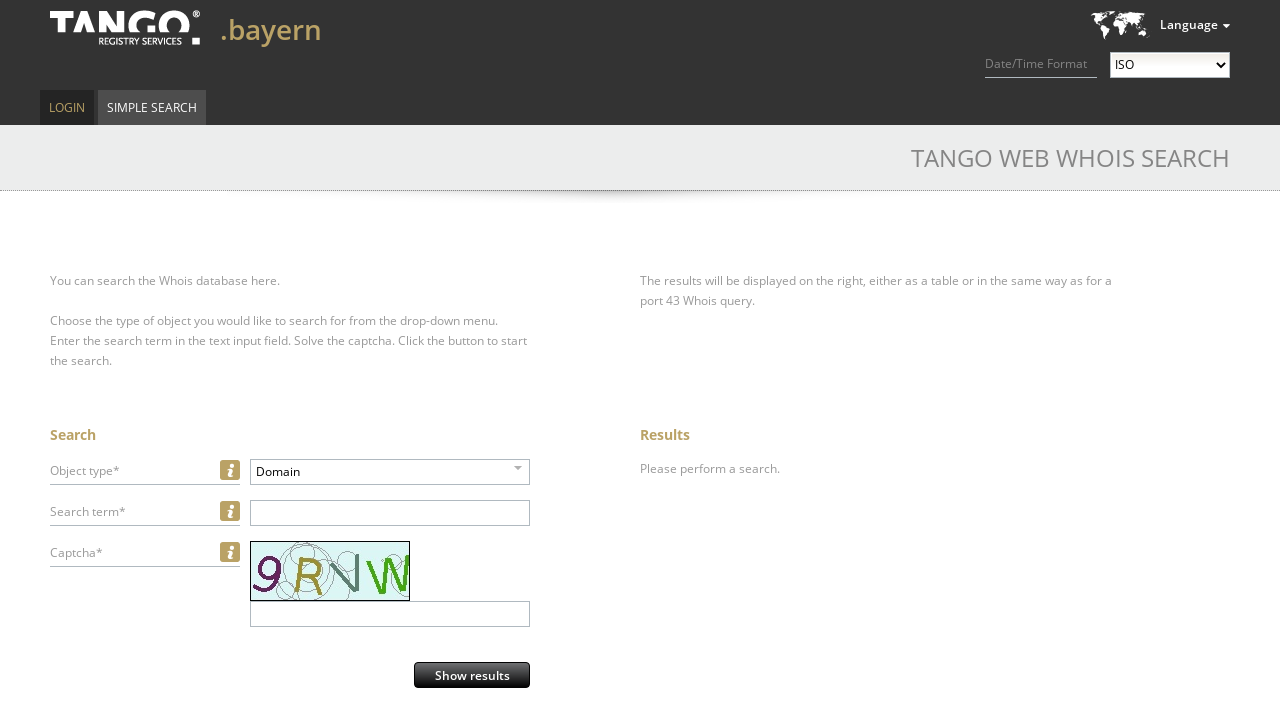

--- FILE ---
content_type: text/html;charset=UTF-8
request_url: https://whois.nic.bayern/search;jsessionid=0D4C536E5D54FC4A7144B366A972A287
body_size: 20034
content:
<?xml version="1.0" encoding="UTF-8" ?>
<!DOCTYPE html PUBLIC "-//W3C//DTD XHTML 1.0 Transitional//EN" "http://www.w3.org/TR/xhtml1/DTD/xhtml1-transitional.dtd">
<html xmlns="http://www.w3.org/1999/xhtml"><head>
    
    <title>TANGO Web Whois Search
    </title>

    <link rel="icon" type="image/png" href="/javax.faces.resource/images/favicon.png.faces" />

    
    <link href="/javax.faces.resource/css/normalize.css.faces" rel="stylesheet" type="text/css" /><link type="text/css" rel="stylesheet" href="/rfRes/skinning.ecss.faces;jsessionid=ACF8D2393DD06C0C5BED6F907C346C55?db=eAE7tpTDBQAFXwG4" /><link type="text/css" rel="stylesheet" href="/javax.faces.resource/css/generated/styles.css.faces;jsessionid=ACF8D2393DD06C0C5BED6F907C346C55" /><script type="text/javascript" src="/javax.faces.resource/jquery.js.faces;jsessionid=ACF8D2393DD06C0C5BED6F907C346C55"></script><script type="text/javascript" src="/javax.faces.resource/jsf.js.faces;jsessionid=ACF8D2393DD06C0C5BED6F907C346C55?ln=javax.faces"></script><script type="text/javascript" src="/javax.faces.resource/richfaces.js.faces;jsessionid=ACF8D2393DD06C0C5BED6F907C346C55"></script><script type="text/javascript" src="/javax.faces.resource/richfaces-queue.js.faces;jsessionid=ACF8D2393DD06C0C5BED6F907C346C55"></script><script type="text/javascript" src="/javax.faces.resource/richfaces-base-component.js.faces;jsessionid=ACF8D2393DD06C0C5BED6F907C346C55"></script><script type="text/javascript" src="/javax.faces.resource/jquery.position.js.faces;jsessionid=ACF8D2393DD06C0C5BED6F907C346C55"></script><script type="text/javascript" src="/javax.faces.resource/richfaces-event.js.faces;jsessionid=ACF8D2393DD06C0C5BED6F907C346C55"></script><script type="text/javascript" src="/javax.faces.resource/richfaces-utils.js.faces;jsessionid=ACF8D2393DD06C0C5BED6F907C346C55"></script><script type="text/javascript" src="/javax.faces.resource/richfaces-selection.js.faces;jsessionid=ACF8D2393DD06C0C5BED6F907C346C55"></script><script type="text/javascript" src="/javax.faces.resource/select2.js.faces;jsessionid=ACF8D2393DD06C0C5BED6F907C346C55?ln=select2"></script><link type="text/css" rel="stylesheet" href="/javax.faces.resource/select2.css.faces;jsessionid=ACF8D2393DD06C0C5BED6F907C346C55?ln=de.knipp.richfaces" /><script type="text/javascript" src="/javax.faces.resource/kSelect2.js.faces;jsessionid=ACF8D2393DD06C0C5BED6F907C346C55?ln=de.knipp.richfaces.util"></script><script type="text/javascript" src="/javax.faces.resource/message.js.faces;jsessionid=ACF8D2393DD06C0C5BED6F907C346C55?ln=org.richfaces"></script><link type="text/css" rel="stylesheet" href="/rfRes/msg.ecss.faces;jsessionid=ACF8D2393DD06C0C5BED6F907C346C55?db=eAE7tpTDBQAFXwG4&amp;ln=org.richfaces" /><script type="text/javascript" src="/javax.faces.resource/status.js.faces;jsessionid=ACF8D2393DD06C0C5BED6F907C346C55?ln=org.richfaces"></script><script type="text/javascript" src="/javax.faces.resource/util.js.faces;jsessionid=ACF8D2393DD06C0C5BED6F907C346C55?ln=javascript"></script><script type="text/javascript" src="/javax.faces.resource/jstz.min.js.faces;jsessionid=ACF8D2393DD06C0C5BED6F907C346C55?ln=javascript"></script><script type="text/javascript" src="/javax.faces.resource/js.cookie-2.1.0.min.js.faces;jsessionid=ACF8D2393DD06C0C5BED6F907C346C55?ln=javascript"></script><script type="text/javascript" src="/javax.faces.resource/time-format.js.faces;jsessionid=ACF8D2393DD06C0C5BED6F907C346C55?ln=javascript"></script><script type="text/javascript">
      jQuery (function ()
      {
        tango.squeezeBetween (document.getElementById ("registry-description"),
        "#headerContainer > .homeLink", "#headerContainer > .headActions");
        tango.enableExpansion (".userInfo > .userInfo-generic > .info > .username");
        tango.enableExpansion (".userInfo > .userInfo-additional > .client");
        tango.enableExpansion (".userInfo > .userInfo-additional > .impersonation");

        if (typeof adjustRegistryInfo === 'function')
        {
          adjustRegistryInfo ("registry-description");
        }
      });
    </script><link type="text/css" rel="stylesheet" href="/javax.faces.resource/registry-info.css.faces;jsessionid=ACF8D2393DD06C0C5BED6F907C346C55?ln=css" /><script type="text/javascript" src="/javax.faces.resource/jquery/jquery-accessibleMegaMenu.js.faces;jsessionid=ACF8D2393DD06C0C5BED6F907C346C55?ln=javascript"></script><script type="text/javascript" src="/javax.faces.resource/validation.js.faces;jsessionid=ACF8D2393DD06C0C5BED6F907C346C55?ln=javascript"></script><script type="text/javascript" src="/javax.faces.resource/input.js.faces;jsessionid=ACF8D2393DD06C0C5BED6F907C346C55?ln=javascript"></script><script type="text/javascript" src="/javax.faces.resource/tooltip.js.faces;jsessionid=ACF8D2393DD06C0C5BED6F907C346C55?ln=javascript"></script><link type="text/css" rel="stylesheet" href="/javax.faces.resource/tooltip.css.faces;jsessionid=ACF8D2393DD06C0C5BED6F907C346C55?ln=css" /><link type="text/css" rel="stylesheet" href="/javax.faces.resource/actionButtons.css.faces;jsessionid=ACF8D2393DD06C0C5BED6F907C346C55?ln=css" /><script type="text/javascript" src="/javax.faces.resource/action-command.js.faces;jsessionid=ACF8D2393DD06C0C5BED6F907C346C55?ln=javascript"></script></head><body class="tango ">
      <div class="bodyWrap">

        <div id="pageContainer">

    <div id="headerContainer" class="fullWindowWidth"><a href="/search;jsessionid=ACF8D2393DD06C0C5BED6F907C346C55" class="homeLink"><span class="homeLinkText">TANGO WEB WHOIS</span></a>

      <div class="headActions">
        <div class="localeControls">
          <div class="languageSwitcherContainer">
    <div id="j_idt21" class="languageSwitcher">
        <div class="title">Language</div>
    <ul class="languages">
        <li class="active"><span>English</span>
        </li>
        <li class="selectable"><a href="?set-language=de">Deutsch</a>
        </li>
        <li class="selectable"><a href="?set-language=fr">Français</a>
        </li>
        <li class="selectable"><a href="?set-language=it">Italiano</a>
        </li>
        <li class="selectable"><a href="?set-language=ca">Català</a>
        </li>
    </ul>
    </div>
          </div>

          <div class="time-format">
            <label for="time-format">Date/Time Format</label>
            <select id="time-format">
              <option value="ISO" selected="selected">ISO</option>
              <option value="UTC">UTC/GMT</option>
              <option value="LOCAL">Local</option>
            </select>
          </div>

          <input id="locale" type="hidden" value="en" />
        </div>
      </div>
    

    <div id="registry-description" class="registryDescription tango"><div class="apex"><span class="uname">.bayern</span></div>
        <div class="flavor inline icon-prod"></div>

      
    </div>
    </div><script type="text/javascript">
        $(function () {
          $("nav:first").accessibleMegaMenu({
            uuidPrefix: "accessible-menu",
            menuClass: "accessibleMenu",
            topNavItemClass: "menuItem",
            panelClass: "subMenu",
            panelGroupClass: "subMenu",
            hoverClass: "hover",
            focusClass: "focused",
            openClass: "open"
          });
        });
      </script>

      <div class="menuContainer clearfix fullWindowWidth">

        <nav class="menuTopArea clearfix" role="navigation">
          <ul class="accessibleMenu">
      <li id="top-level:0:item" class="first menuItem clearfix  single "><a href="/login;jsessionid=ACF8D2393DD06C0C5BED6F907C346C55" class="menuItemLink">Login</a>
      </li>
      <li id="top-level:1:item" class="last menuItem clearfix active single "><a href="/search;jsessionid=ACF8D2393DD06C0C5BED6F907C346C55" class="menuItemLink">Simple Search</a>
      </li>
          </ul>
        </nav>
        <a accesskey="m" href="javascript:void(jQuery('.accessibleMenu :tabbable:first').focus().trigger(jQuery.Event('keydown.accessible-megamenu', {which: 32})))"></a>

      </div>
          <div id="contentContainer" class="clearfix">

        <h1 class="shadowed">
          TANGO Web Whois Search
        </h1>

        <div class="introContainer left">
          <div class="introSection">You can search the Whois database here.
          </div>
          <div class="introSection"><span class="iText">Choose the type of object you would like to search for from the drop-down menu. Enter the search term in the text input field.</span><span class="iText">Solve the captcha.</span><span class="iText">Click the button to start the search.</span>
          </div>
        </div>

        <div class="introContainer right">
          <div class="introSection">The results will be displayed on the right, either as a table or in the same way as for a port 43 Whois query.
          </div>
        </div>

        <div class="clearfix"></div><div id="globalMessages">

      
      <div id="messages">
      </div></div>
      <div id="filterContainer">
            <h3><span id="searchResultsCounter">Search</span>
            </h3>
<form id="whoisSearchForm" name="whoisSearchForm" method="post" action="/search;jsessionid=ACF8D2393DD06C0C5BED6F907C346C55" class="searchFilterForm" enctype="application/x-www-form-urlencoded">
<input type="hidden" name="whoisSearchForm" value="whoisSearchForm" />


      <div id="whoisSearchForm:inputObjSelect" class="fieldBlock vBlock ">
        <div class="labelBlock labelBox described">

      <div id="whoisSearchForm:inputObjSelect:infobox" class="infoBoxPanel ">

      <div id="whoisSearchForm:inputObjSelect:infobox:tooltip" class="tooltip-container">

      <div id="whoisSearchForm:inputObjSelect:infobox:tooltip:content" class="tooltip infoBox" style="display: none;"><div id="whoisSearchForm:inputObjSelect:infobox:tooltip:content:container" class="container"><div id="whoisSearchForm:inputObjSelect:infobox:tooltip:content:body" class="body">Please choose the type of object you would like to search for.</div></div>
      </div>

        <script>
          // <![CDATA[
          jQuery (function ()
          {
            new tango.Tooltip ({
              id: 'whoisSearchForm:inputObjSelect:infobox:tooltip',
              
              
              display: ['hover'],
              
              
              
              
              
              mode: 'client',
              showDelay: 1000,
              hideDelay: 1000,
              keepOnTooltipHover: true,
            });
          });
          // ]]>
        </script>
      </div>
      </div><label id="whoisSearchForm:inputObjSelect:label" onclick="tango.Input.focusInput('whoisSearchForm:inputObjSelect', 'selectObject');" class="inputLabel">Object type*</label>
        </div><div id="whoisSearchForm:inputObjSelect:inputElementContainer" class="inputBlock">
            <div class="inputContainer"><span class="rf-msgs inputMessage" id="whoisSearchForm:inputObjSelect:messages"></span><span id="whoisSearchForm:inputObjSelect:selectObject"><select id="whoisSearchForm:inputObjSelect:selectObjectSelector" name="whoisSearchForm:inputObjSelect:selectObject"><option></option><option id="whoisSearchForm:inputObjSelect:selectObjectItem0" selected="selected" value="domain">Domain</option><option id="whoisSearchForm:inputObjSelect:selectObjectItem1" value="application">Application</option><option id="whoisSearchForm:inputObjSelect:selectObjectItem2" value="contact">Contact</option><option id="whoisSearchForm:inputObjSelect:selectObjectItem3" value="host">Name server</option><option id="whoisSearchForm:inputObjSelect:selectObjectItem4" value="registrar">Registrar</option></select><script type="text/javascript">new RichFaces.ui.KSelect2 ("whoisSearchForm:inputObjSelect:selectObject",
        $.extend ({}, {formatNoMatches: function formatNoMessage (term) {
 return "No matches found";
}}, {"placeholder":" "} , {
        
        }));</script></span>
            </div></div>
      </div>


      

      <div id="whoisSearchForm:inputSimpleQuery">

      <div id="whoisSearchForm:inputSimpleQuery:commonInput" class="fieldBlock vBlock ">
        <div class="labelBlock labelBox described">

      <div id="whoisSearchForm:inputSimpleQuery:commonInput:infobox" class="infoBoxPanel ">

      <div id="whoisSearchForm:inputSimpleQuery:commonInput:infobox:tooltip" class="tooltip-container">

      <div id="whoisSearchForm:inputSimpleQuery:commonInput:infobox:tooltip:content" class="tooltip infoBox" style="display: none;"><div id="whoisSearchForm:inputSimpleQuery:commonInput:infobox:tooltip:content:container" class="container"><div id="whoisSearchForm:inputSimpleQuery:commonInput:infobox:tooltip:content:body" class="body">Please enter the search term here. Wildcards are not supported on this simple search page. <p>For Domain/Host/Application Names you must enter the full domain name including the Top-Level Domain.<p>Searching for contacts is restricted to the full handle of the contact.<p>The registrar search allows to search for the IANA-ID, the EPP handle or the name of the registrar.</div></div>
      </div>

        <script>
          // <![CDATA[
          jQuery (function ()
          {
            new tango.Tooltip ({
              id: 'whoisSearchForm:inputSimpleQuery:commonInput:infobox:tooltip',
              
              
              display: ['hover'],
              
              
              
              
              
              mode: 'client',
              showDelay: 1000,
              hideDelay: 1000,
              keepOnTooltipHover: true,
            });
          });
          // ]]>
        </script>
      </div>
      </div><label id="whoisSearchForm:inputSimpleQuery:commonInput:label" for="whoisSearchForm:inputSimpleQuery:commonInput:inputText" class="inputLabel">Search term*</label>
        </div><div id="whoisSearchForm:inputSimpleQuery:commonInput:inputElementContainer" class="inputBlock">
            <div class="inputContainer"><span class="rf-msgs inputMessage" id="whoisSearchForm:inputSimpleQuery:commonInput:messages"></span><input id="whoisSearchForm:inputSimpleQuery:commonInput:inputText" type="text" name="whoisSearchForm:inputSimpleQuery:commonInput:inputText" class="inputText  valid" onkeyup="" tabindex="" onchange="av_f815f2d357c0a7a796bcc45f67070dbd(event,&quot;whoisSearchForm:inputSimpleQuery:commonInput:inputText&quot;,this)" />
            </div></div>
      </div>
      </div>

      <div id="whoisSearchForm:captchaInput" class="fieldBlock vBlock alfa">
        <div class="labelBlock labelBox described">

      <div id="whoisSearchForm:captchaInput:infobox" class="infoBoxPanel ">

      <div id="whoisSearchForm:captchaInput:infobox:tooltip" class="tooltip-container">

      <div id="whoisSearchForm:captchaInput:infobox:tooltip:content" class="tooltip infoBox" style="display: none;"><div id="whoisSearchForm:captchaInput:infobox:tooltip:content:container" class="container"><div id="whoisSearchForm:captchaInput:infobox:tooltip:content:body" class="body">Please enter the letters/digits shown in the image.</div></div>
      </div>

        <script>
          // <![CDATA[
          jQuery (function ()
          {
            new tango.Tooltip ({
              id: 'whoisSearchForm:captchaInput:infobox:tooltip',
              
              
              display: ['hover'],
              
              
              
              
              
              mode: 'client',
              showDelay: 1000,
              hideDelay: 1000,
              keepOnTooltipHover: true,
            });
          });
          // ]]>
        </script>
      </div>
      </div><label id="whoisSearchForm:captchaInput:label" for="whoisSearchForm:captchaInput:captcha" class="inputLabel">Captcha*</label>
        </div><div id="whoisSearchForm:captchaInput:inputElementContainer" class="inputBlock">
            <div class="inputContainer"><span class="rf-msgs inputMessage" id="whoisSearchForm:captchaInput:messages"></span>
      <div id="whoisSearchForm:captchaInput:captcha" class="captchaContainer ">
        <div class="captchaContent"><img id="whoisSearchForm:captchaInput:captcha:image" src="captcha;jsessionid=ACF8D2393DD06C0C5BED6F907C346C55" class="captchaImage" /><div id="whoisSearchForm:captchaInput:captcha:input-block" class="captchaInputContainer"><span class="rf-msg inputMessage" id="whoisSearchForm:captchaInput:captcha:j_idt199"></span><input id="whoisSearchForm:captchaInput:captcha:value" type="text" name="whoisSearchForm:captchaInput:captcha:value" class="inputText valid" /></div>
        </div>
      </div>
            </div></div>
      </div>

              <div class="buttonsContainer total">

      <div id="whoisSearchForm:searchButton" class="actionButton default                   "><input id="whoisSearchForm:searchButton:submit" type="submit" name="whoisSearchForm:searchButton:submit" value="Show results" onclick="this.onclick = function () {};" />

        <script type="text/javascript">
          new tango.ActionCommand ({ id: 'whoisSearchForm:searchButton', link: false });
        </script>
      </div>
              </div><input type="hidden" name="javax.faces.ViewState" id="javax.faces.ViewState" value="-263392538533524188:-261730578984443428" autocomplete="off" />
</form>
      </div>
      <div id="resultContainer">
<form id="simple" name="simple" method="post" action="/search;jsessionid=ACF8D2393DD06C0C5BED6F907C346C55" enctype="application/x-www-form-urlencoded">
<input type="hidden" name="simple" value="simple" />
<div id="simple:results" class="results">

                <h3><span id="simple:searchResultsCounter">Results</span>
                </h3>

                <div id="results-content">
                  <div id="search-indicator" class="search ajaxLoading">Your query is being processed...
                  </div>

                  <div id="resultDiv">Please perform a search.

                    <div id="simpleOutputSelector">
                    </div>

                    <div class="clearfix"></div>
                  </div>
                </div></div><input type="hidden" name="javax.faces.ViewState" id="javax.faces.ViewState" value="-263392538533524188:-261730578984443428" autocomplete="off" />
</form>
      </div>
          </div>
          <div id="push"></div>
        </div>
      <footer>
        <div id="footerContainer">
          <div class="footerArea">
            <div class="footerInfo">Copyright © 2012-2026 by Knipp Medien und Kommunikation GmbH
              <nav><span class="imprint menuItem"><a href="/legal-notice;jsessionid=ACF8D2393DD06C0C5BED6F907C346C55" class="menuItemLink">Legal notice</a></span></nav><span class="version">Version: tango-1.122.1 r21077</span>
            </div>
          </div>
        </div>
      </footer>
      </div><script type="text/javascript" src="/javax.faces.resource/richfaces-csv.js.faces;jsessionid=ACF8D2393DD06C0C5BED6F907C346C55?ln=org.richfaces"></script><script type="text/javascript">function av_f815f2d357c0a7a796bcc45f67070dbd(event,id,e,da){if(!da){(function(event,id){RichFaces.ajax(this,event,{"sourceId":this,"parameters":{"javax.faces.behavior.event":"valueChange","org.richfaces.ajax.component":id} } )}).call(e,event,id);}}
$(document).ready(function() {
new RichFaces.ui.Message("whoisSearchForm:inputObjSelect:messages",{"forComponentId":"whoisSearchForm:inputObjSelect:selectObject","isMessages":true} )
new RichFaces.ui.Message("whoisSearchForm:inputSimpleQuery:commonInput:messages",{"forComponentId":"whoisSearchForm:inputSimpleQuery:commonInput:inputText","isMessages":true} )
new RichFaces.ui.Message("whoisSearchForm:captchaInput:messages",{"forComponentId":"whoisSearchForm:captchaInput:captcha","isMessages":true} )
new RichFaces.ui.Message("whoisSearchForm:captchaInput:captcha:j_idt199",{"forComponentId":"whoisSearchForm:captchaInput:captcha:value","showSummary":false,"showDetail":true} )
});
</script></body>
</html>